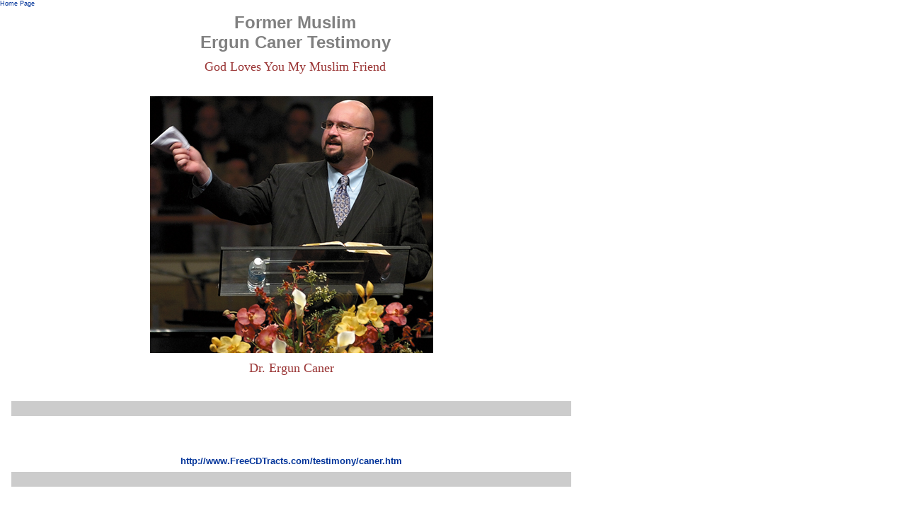

--- FILE ---
content_type: text/html
request_url: http://freedvdtracts.com/testimony/caner.htm
body_size: 5501
content:
<!DOCTYPE HTML PUBLIC "-//W3C//DTD HTML 4.01 Transitional//EN">
<html>
<head>
<title>Former Muslim Testimony - Dr. Ergun Caner</title>
<script language="JavaScript" type="text/javascript" src="../soundpop.js"></script>
<meta http-equiv="Content-Type" content="text/html; charset=iso-8859-1">
<link href="../default.css" rel="stylesheet" type="text/css">
<style type="text/css">
<!--
.style7 {
	font-family: Arial, Helvetica, sans-serif;
	font-size: 16px;
	color: #999999;
	font-weight: bold;
	font-style: italic;
}
.style8 {color: #FFFFFF}
.style17 {
	font-size: 14px;
	font-weight: bold;
}
.style18 {font-size: 14px}
.style26 {font-size: 24px}
.style27 {
	font-family: City;
	color: #993333;
	font-size: 36px;
}
.style31 {font-size: 16px; font-weight: bold; }
.style33 {font-size: 18px; }
.style39 {font-family: Arial, Helvetica, sans-serif; font-size: 18px; }
.style41 {font-family: City; color: #993333; font-size: 18px; }
-->
</style>
</head>

<body leftmargin="0" topmargin="0" marginwidth="0" marginheight="0">
<a href="../index.htm">Home Page </a>
<table width="826" border="0" cellpadding="0" cellspacing="8">
  <!--DWLayoutTable-->
  <tr> 
    <td width="0" rowspan="3"></td>
    <td height="58" colspan="4" valign="top" class="TD"> <p align="center"><span class="boldGrey style26"> 
      Former Muslim <br> 
      Ergun Caner Testimony </span><br>
    </p></td>
  </tr>
  <tr>
    <td height="22" colspan="4" valign="top" class="TD"><div align="center" class="style41">God Loves You My Muslim Friend </div></td>
  </tr>
  <tr>
    <td height="445" colspan="3" valign="top" class="TD"><div align="center"><br>
      <br>
      <img src="../images/caner.jpg" alt="naeem" width="400" height="363">      <br>
      <br>
      <span class="style41">Dr. Ergun Caner </span><br>
      <br>
      <br>
    </div></td>
  <td width="2">&nbsp;</td>
  </tr>
  <tr>
    <td height="21"></td>
    <td colspan="3" valign="top" bgcolor="#CCCCCC" class="TD"><!--DWLayoutEmptyCell-->&nbsp;</td>
    <td>&nbsp;</td>
  </tr>
  <tr>
    <td height="47"></td>
    <td colspan="3" valign="top" bgcolor="#FFFFFF" class="TD"><div align="center"><script language="javascript" src="http://www.christiansunite.com/cgi-bin/refer.cgi"></script> <br> <br>
	
	<script type="text/javascript" src="http://w.sharethis.com/widget/?tabs=web%2Cpost%2Cemail&amp;charset=utf-8&amp;style=rotate&amp;publisher=1736c5b9-6c53-4034-aca8-deee7da4173d"></script><br>
		
        <font size="2" face="Geneva, Arial, Helvetica, san-serif"><a href="http://www.FreeCDTracts.com/testimony/caner.htm"><strong><br>
        http://www.FreeCDTracts.com/testimony/caner.htm</strong></a></font></div></td>
    <td>&nbsp;</td>
  </tr>
  <tr>
    <td height="21"></td>
    <td colspan="3" valign="top" bgcolor="#CCCCCC" class="TD"><!--DWLayoutEmptyCell-->&nbsp;</td>
    <td>&nbsp;</td>
  </tr>
  <tr>
    <td height="21"></td>
    <td width="271">&nbsp;</td>
    <td width="205" valign="top" bgcolor="#FFFFFF" class="TD"></td>
    <td width="300">&nbsp;</td>
    <td>&nbsp;</td>
  </tr>
  
  
  <tr>
    <td height="791"></td>
    <td colspan="3" valign="top" bgcolor="#FFFFFF" class="P"><div align="justify">
      <p align="center"><strong><span class="style7 style18"><br>
        <br>
        About This Testimony: </span><br>
        <br>
        <span class="style41">His Life Before Jesus Came In:</span></strong> </p>
      <p align="left" class="style31">He was born in about 1960. He grew up a devout Muslim in a  devout Muslim family in Ohio, USA. He wore his Muslim attire to school and kept  a prayer rug in his locker. He was proud of his religion. Caner notes,  "Every Muslim child learns about the scales. The scales are terrifying. The  Koran says if your scales are heavy, you will live in paradise; but if your  scales are light, you will find perdition. You have to be 51% righteous to get  to paradise." The balance scales compare the good deeds to the bad deeds.  So, Caner lived by the 5 pillars of Islam.</p>
      <p align="left" class="style31">"But, there was this one kid...an obnoxious,  wouldn't-take-'no'-for-an-answer kid...who kept inviting me to things at his  church. Sunday school, youth retreats, lock-ins, everything. He wouldn't leave  me alone. Finally, he wore me down." Finally he went to the boy's church,  &amp; they loved him. The ridicule he expected was absent. After hearing the  pastor explain the purpose of Christ's crucifixion and resurrection, he accepted  Jesus as his Savior. </p>
      <p align="left"><span class="style31">There is only one way...in view of the above balance scales...of  eternal assurance of paradise according to Islam: to die a martyr! "The 19  men who executed the 9/11 attacks on the USA weren't great Muslims...they were  desperate Muslims." It had come to Caner clearly: <strong>"I realized Jesus strapped  Himself to the cross so I didn't have to strap myself to a bomb.</strong></span><strong>"</strong></p>
      <p align="center" class="style41"><strong>His Life Since Jesus Came In:</strong> </p>
      <p align="left" class="style31">Caner's father disowned him when he told him about his new faith  in Christ. That was the last time he saw his father for 17 years! Harsh? Caner  notes, "It's not that bad. The Koran says, 'If anyone changes his Islamic  religion, kill him.' In 38 countries around the world, that is exactly what  happens. But my father didn't kill me; he just disowned me." That church  and its members became his family.</p>
      <p align="left" class="style31">Eventually, both of his brothers, his mother, and his  grandmother came to faith in Jesus (his dad died a Muslim). He became professor of theology and church history at <a href="http://www.liberty.edu/"> Liberty University</a>. Ergun  Caner is the President of Liberty Theological Seminary at Liberty University in  Lynchburg, Virginia. When Caner was named to the position in 2005, he became the  first former Muslim to become the leader of an evangelical seminary.</p>
      <p align="left" class="style31">As an aside to this testimony, you might  be interested in <a href="http://www.muslimsforjesus.org/">Muslims for Jesus</a> and a <a href="http://answering-islam.org.uk/Morin/crucifixion.html">note</a> about the extreme objection of Muslims to the truth that Jesus was crucified on  the cross</p>
    </div></td>
    <td></td>
  </tr>
  <tr>
    <td height="18"></td>
    <td colspan="3" valign="top" bgcolor="#CCCCCC" class="P"><!--DWLayoutEmptyCell-->&nbsp;</td>
    <td></td>
  </tr>
  <tr>
    <td height="406"></td>
    <td colspan="3" valign="top" bgcolor="#FFFFFF" class="P"><div align="center"><br>
      <br><embed src="https://video.google.com/googleplayer.swf?docId=-3983968838021245454&hl=en" style="width:440px; height:359px;" id="VideoPlayback" type="application/x-shockwave-flash" flashvars="" name="VideoPlayback"> </embed>
        <br>
        <a href="https://video.google.com/googleplayer.swf?docId=-3983968838021245454&hl=en"><span class="style18"><strong>Watch Full Screen </strong></span></a><br>
        <br>
    </div></td>
    <td></td>
  </tr>
  <tr>
    <td height="18"></td>
    <td colspan="3" valign="top" bgcolor="#CCCCCC" class="P"><!--DWLayoutEmptyCell-->&nbsp;</td>
    <td></td>
  </tr>
  <tr>
    <td height="407"></td>
    <td colspan="3" valign="top" bgcolor="#FFFFFF" class="P"><div align="center"><br>
        <br>
          <embed src="https://video.google.com/googleplayer.swf?docId=-7886979129347705435&hl=en" style="width:440px; height:359px;" id="VideoPlayback" type="application/x-shockwave-flash" flashvars="" name="VideoPlayback"> </embed>
            <br>
        <a href="https://video.google.com/googleplayer.swf?docId=-7886979129347705435&hl=en" class="GlossaryWord style18"><strong>Watch Full Screen </strong></a><br>
        <br>
    </div></td>
    <td></td>
  </tr>
  
  <tr>
    <td height="18"></td>
    <td colspan="3" valign="top" bgcolor="#CCCCCC" class="P"><!--DWLayoutEmptyCell-->&nbsp;</td>
    <td></td>
  </tr>
  <tr>
    <td height="119"></td>
    <td colspan="3" valign="top" class="P"><div align="center"><span class="style17"><span class="style41">AUDIO</span><br>
        <br>
        <a href="testimony_naeem.wma"><img src="../images/WMAicon.png" alt="mp3" width="24" height="33" border="0"></a><span class="style8">..</span><br>
        <a href="testimony_caner.wma" target="_blank" onClick="javascript:PlayerOpen('Dr Ergun Caner',this.href); return false">Click Here </a><a href="Hansen Msg - George Lennox.MP3" target="_blank" onClick="javascript:PlayerOpen('Hansen Preaches about Hell',this.href); return false"><br>
      </a></span><br>
      <br>
    </div></td>
    <td>&nbsp;</td>
  </tr>
  
  <tr>
    <td height="18"></td>
    <td colspan="3" valign="top" bgcolor="#CCCCCC" class="P"><!--DWLayoutEmptyCell-->&nbsp;</td>
    <td></td>
  </tr>
  <tr>
    <td height="132"></td>
    <td colspan="3" valign="top" bgcolor="#FFFFFF" class="P"><div align="center" class="style27 style33">VIDEO<br> 
        <span class="style17"><br>
        <img src="../images/wmvicon.jpg" alt="mp3" width="49" height="51"></span><br>
        <span class="style17"><a href="../video/Testimony Caner.wmv">Click Here - Video#1<br>
        </a><a href="../video/ErgunCaner.wmv">Click Here - Video#2</a></span><br>
        <br>
</div></td>
    <td></td>
  </tr>
  <tr>
    <td height="18"></td>
    <td colspan="3" valign="top" bgcolor="#CCCCCC" class="P"><!--DWLayoutEmptyCell-->&nbsp;</td>
    <td></td>
  </tr>
  <tr>
    <td height="506"></td>
    <td colspan="3" valign="top" bgcolor="#FFFFFF" class="P"><div align="center"><span class="style27 style33"><br>
      TEXT</span><br>
      <br>
          <img src="../images/book_TheChildrenOfIshmael.jpg" alt="book1" width="100" height="150"><span class="style8"> ........<img src="../images/book_TheAngelsInHeavenRejoice.jpg" alt="book2" width="100" height="150"></span> <span class="style8">.....<img src="../images/book_TheKingdomOfGod.jpg" alt="book3" width="100" height="150"></span><br>
  <a href="../ebooks/The_children_of_ishmael_English.doc">English </a><span class="style8">................................</span><a href="../ebooks/The_angels_in_Heaven_rejoice_English.doc">English</a><span class="style8">............................</span><a href="../ebooks/The_kingdom_of_God_English.doc">English</a><br>
            <span class="style8">.</span><a href="../ebooks/The_children_of_ishmael_Arabic.doc">Arabic</a><span class="style8">...................................</span><a href="../ebooks/The_angels_in_Heaven_rejoice_Arabic.doc">Arabic</a><span class="style8">..............................</span><a href="../ebooks/The_kingdom_of_God_Arabic.doc">Arabic</a>        <br>
            <br>
            <span class="style31"><br>
            </span>
            <p> <span class="style31"><a href="http://www.alwaysbeready.com/images/library/campbell-charlie/studies-topical/islam/islam-b.htm" target="_blank" title="Click here to read.">"Islam: An Examination of the World's Second Largest Religion"</a> by Charlie Campbell (Trifold PDF edition: <a href="http://www.alwaysbeready.com/images/library/campbell-charlie/studies-topical/islam/islam-trifold-front.pdf" target="_blank" title="Click here to open.">Cover</a> , <a href="http://www.alwaysbeready.com/images/library/campbell-charlie/studies-topical/islam/islam-trifold-inside.pdf" target="_blank" title="Click here to open.">Inside</a> ) </span></p>
            <p> <span class="style31"><a href="http://www.johnankerberg.org/Articles/_PDFArchives/theological-dictionary/TD4W0404.pdf" target="_blank" title="Click here to read.">"The Alleged Divine Origin of the Qur'an:  Pt. 1"</a> <a href="http://www.johnankerberg.org/Articles/_PDFArchives/theological-dictionary/TD1W0504.pdf" target="_blank" title="Click here to read part two.">(Pt. 2)</a> by Dr. Norman Geisler </span></p>
            <p> <span class="style31"><a href="http://www.johnankerberg.org/Articles/_PDFArchives/theological-dictionary/TD4W0404.pdf" target="_blank" title="Click here to read.">"Contradictions in the Qur'an"</a> </span></p>
            <p> <span class="style31"><a href="http://www.erguncaner.com/home/resources/images/Jesus_vs-_Muhammed.pdf" target="_blank" title="Click here to read.">"Jesus Christ vs. Muhammad"</a> by Ergun Caner </span></p>
            <p> <span class="style31"><a href="http://www.erguncaner.com/home/resources/images/Islam_Vs-_Grace.pdf" target="_blank">"Islamic Works vs. Christian Grace"</a> by Ergun Caner&nbsp; </span></p>
            <br>
          <br>
      <br>
      <br>
    </div></td>
    <td></td>
  </tr>
  <tr>
    <td height="18"></td>
    <td colspan="3" valign="top" bgcolor="#CCCCCC" class="P"><!--DWLayoutEmptyCell-->&nbsp;</td>
    <td></td>
  </tr>
  <tr>
    <td height="819"></td>
    <td colspan="3" align="center" valign="top" class="P"> <span class="style27">&ldquo;Resources&quot;<br>
    </span>
      <br>
      <!--EndHeader-->
      <!--Image-->
      <div align="justify"><span class="style33">
        <!--EndImage-->
        <!--Freetext-->
      </span>
        <p class="style31">We hope you will find the truth to all of your  questions here on our web site. We would also like to share these other  Internet resources with you. All of these resources are free, and you  can download any information or materials that might be of interest to  you.</p>
      <p class="style31">These links are provided  in the hope of providing information that might be useful. All this  information was correct at the time of posting. While these web sites  might be of value, they are independent of &ldquo;A Muslim Journey to Hope&rdquo;  and we do not necessarily agree with the opinions on these sites.</p>
      <p class="style31">Bible and Bible Resources:</p>
      <p class="style31">&bull; <a href="http://www.ibs.org/bibles/arabic/index.php">The International Bible Society</a><br>
  &bull; <a href="http://www.onlinebible.simplenet.com">Online Bible</a><br>
  &bull; <a href="http://www.zeitun-eg.org/chbible.html">Download arabic bibles</a><br>
  &bull; <a href="http://www.gospelcom.net/ibs/bibles/Arabic">The Arabic Bible</a> (Book of Life)<br>
  &bull; <a href="http://bibleandquran.org">Bible and Quran</a> - This is a helpful site with scholarly material, conversion testimonies, and debates with Muslims. <br>
  &bull; <a href="http://www.thegrace.com">Arabic Bible software</a> - Free for download</p>
      <p class="style31">Sites from Organizations that provide Ministry to Arabs:</p>
      <p class="style31">&bull; <a href="http://awm.gospelcom.net/site/index.php">Arab World Ministries</a><br>
  &bull; <a href="http://www.30-days.net/">Loving Muslims Thru Prayer</a></p>
      <p class="style31">Other Useful Resources:</p>
      <p class="style31">&bull; <a href="http://www.jesusfilm.org/realvideo/">The JESUS Film</a> (English or Arabic)<br>
&bull; Answering Islam: <a href="http://www.answering-islam.org">www.answering-islam.org</a> or <a href="http://www.answering-islam.org.uk">www.answering-islam.org.uk</a><br>
  &bull; <a href="http://www.domini.org/lam/home.html">Loving a Muslim</a><br>
  &bull; <a href="http://www.the-good-way.com">The Good Way</a><br>
  &bull; <a href="http://www.injil.org">Al-Injil</a> (the Gospel)<br>
  &bull; <a href="http://www.islamreview.com">Islam Review</a><br>
  &bull; <a href="http://www.rim.org/muslim/islam.htm">Islam: Way,Truth &amp; Life?</a><br>
  &bull; <a href="http://www.spotlights.org/">Spotlight on Muslim Misconceptions</a></p>
      <p class="style31">Miscellaneous Resources:</p>
      <p class="style31">&bull; <a href="http://www.arabicteacher.com">Learn Arabic software</a></p>
      </div>
      <div align="justify" class="style31"></div>      </td>
    <td>&nbsp;</td>
  </tr>
  <tr>
    <td height="43"></td>
    <td colspan="3" align="center" valign="top" bgcolor="#FFFFFF" class="P"><span class="style27 style26">&ldquo;Salvation&quot; </span></td>
    <td>&nbsp;</td>
  </tr>
  <tr>
    <td height="19"></td>
    <td colspan="3" align="center" valign="top" bgcolor="#CCCCCC" class="P"><!--DWLayoutEmptyCell-->&nbsp;</td>
    <td>&nbsp;</td>
  </tr>
  <tr>
    <td height="97"></td>
    <td colspan="3" align="center" valign="top" bgcolor="#FFFFFF" class="P"><div align="justify"><span class="style39"><br>
      If you would like to receive  Salvation, through a personal relationship with  Jesus Christ or obtain information about God's   Salvation Plan <strong><a href="../video.htm">Click   Here</a></strong> </span> <span class="style39"><br>
      </span><br>
      <br>
      <br>
    </div></td>
    <td>&nbsp;</td>
  </tr>
  <tr>
    <td height="19"></td>
    <td colspan="3" align="center" valign="top" bgcolor="#CCCCCC" class="P"><!--DWLayoutEmptyCell-->&nbsp;</td>
    <td>&nbsp;</td>
  </tr>
  <tr>
    <td height="42"></td>
    <td colspan="3" align="center" valign="top" bgcolor="#FFFFFF" class="P"><div align="justify" class="style39"><a href="http://www.muslimjourneytohope.com">A Muslim to Hope Ministry  <br>
    </a><a href="/cdn-cgi/l/email-protection#14596167787d795e7b61667a716d547c7b6079757d783a777b79">Contact Info </a><br>
    </div></td>
    <td>&nbsp;</td>
  </tr>
  <tr>
    <td height="19"></td>
    <td colspan="3" align="center" valign="top" bgcolor="#CCCCCC" class="P"><!--DWLayoutEmptyCell-->&nbsp;</td>
    <td>&nbsp;</td>
  </tr>
  <tr>
    <td height="38"></td>
    <td colspan="3" align="center" valign="top" class="P"><img src="../images/my_banner3.jpg" alt="banner" width="200" height="38" longdesc="http://www.FreeCDTracts.com"></td>
    <td>&nbsp;</td>
  </tr>
</table>
<p align="justify">&nbsp;</p>
<script data-cfasync="false" src="/cdn-cgi/scripts/5c5dd728/cloudflare-static/email-decode.min.js"></script><script defer src="https://static.cloudflareinsights.com/beacon.min.js/vcd15cbe7772f49c399c6a5babf22c1241717689176015" integrity="sha512-ZpsOmlRQV6y907TI0dKBHq9Md29nnaEIPlkf84rnaERnq6zvWvPUqr2ft8M1aS28oN72PdrCzSjY4U6VaAw1EQ==" data-cf-beacon='{"version":"2024.11.0","token":"96405ef4684d41b5a82c5a7e0434f13f","r":1,"server_timing":{"name":{"cfCacheStatus":true,"cfEdge":true,"cfExtPri":true,"cfL4":true,"cfOrigin":true,"cfSpeedBrain":true},"location_startswith":null}}' crossorigin="anonymous"></script>
</body>
</html>


--- FILE ---
content_type: text/css
request_url: http://freedvdtracts.com/default.css
body_size: 2940
content:
P {FONT-SIZE: 12px; COLOR: #333333; FONT-FAMILY: Verdana, Arial, Helvetica, sans-serif}
.newtextover {FONT-SIZE: 10px; COLOR: #333366; FONT-FAMILY: Verdana, Arial, Helvetica, sans-serif}
.P3 {FONT-SIZE: 10px; COLOR: #333333; LINE-HEIGHT: 10px; FONT-FAMILY: Verdana, Arial, Helvetica, sans-serif}
.OVTextBox {FONT-SIZE: 10px; COLOR: #333399; LINE-HEIGHT: 10px; FONT-FAMILY: Verdana, Arial, Helvetica, sans-serif}
.maptext  {FONT-SIZE: 10px; COLOR: #000066; FONT-FAMILY: Tahoma, Verdana, Arial, Helvetica, sans-serif; TEXT-DECORATION: none}
Body {margin:0px;FONT-FAMILY:verdana, arial, helvetica, sans-serif;font-size:9px;color:#000000;font-weight:500;} 
TD {
	FONT-SIZE: 10px;
	COLOR: #333333;
	FONT-FAMILY: Arial, Helvetica, sans-serif;
	font-weight: normal;
	line-height: normal;

}
UL LI a: active{FONT-WEIGHT: bold; FONT-SIZE: 12px; COLOR: #000000; FONT-FAMILY: Verdana, Arial, Helvetica, sans-serif; TEXT-DECORATION: none}
UL LI a: hover {FONT-WEIGHT: bold; FONT-SIZE: 12px; COLOR: #ff9900; FONT-FAMILY: Verdana, Arial, Helvetica, sans-serif; TEXT-DECORATION: none}
OL LI a: active{FONT-WEIGHT: bold; FONT-SIZE: 12px; COLOR: #000000; FONT-FAMILY: Verdana, Arial, Helvetica, sans-serif; TEXT-DECORATION: none}
OL LI a: hover {FONT-WEIGHT: bold; FONT-SIZE: 12px; COLOR: #ff9900; FONT-FAMILY: Verdana, Arial, Helvetica, sans-serif; TEXT-DECORATION: none}
.pheader {FONT-SIZE: 10px; COLOR: #000066; FONT-FAMILY: Verdana, Arial, Helvetica, sans-serif}
.product_title {FONT-WEIGHT: bold; FONT-SIZE: 16px; COLOR: #ffffff; LINE-HEIGHT: 16px; FONT-FAMILY: Arial, Helvetica, sans-serif; LETTER-SPACING: -1pt}
.header {FONT-WEIGHT: bold; FONT-SIZE: 14px; COLOR: #990000; LINE-HEIGHT: 16px; FONT-FAMILY: Verdana, Arial, Helvetica, sans-serif; LETTER-SPACING: -1pt}
.copyright {FONT-SIZE: 9px; COLOR: #999999; LINE-HEIGHT: 10px; FONT-FAMILY: Tahoma, Verdana, Arial, Helvetica, sans-serif}
.formfield {FONT-SIZE: 10px; COLOR: #646484; FONT-FAMILY: Tahoma, Verdana, Arial, Helvetica, sans-serif; BACKGROUND-COLOR: #FFFFFF; border: inset 1px #DCDCED;}
.formfield2 {FONT-SIZE: 10px; COLOR: #333333; FONT-FAMILY: Arial, Helvetica, sans-serif; BACKGROUND-COLOR: #FFFFFF; border:none}
.formlabel {FONT-SIZE: 10px; COLOR: #000066; FONT-FAMILY: Tahoma, Verdana, Arial, Helvetica, sans-serif}
.tableheader {FONT-WEIGHT: bold; FONT-SIZE: 10px; COLOR: #ffffff; FONT-FAMILY: Verdana, Arial, Helvetica, sans-serif}
.test_question {FONT-WEIGHT: bold; FONT-SIZE: 20px; COLOR: #ffffff; FONT-FAMILY: Arial, Helvetica, sans-serif}
.tableheader2 {FONT-WEIGHT: bold; FONT-SIZE: 9px; COLOR: #ffffff; FONT-FAMILY: Tahoma, Verdana, Arial, Helvetica, sans-serif}
A:link {COLOR: #003399; TEXT-DECORATION: none}
A:visited {COLOR: #003399; TEXT-DECORATION: none}
A:unknown {COLOR: #ff9900; TEXT-DECORATION: none}
A:hover {COLOR: #ff9900; TEXT-DECORATION: none}
A.navbar:link {FONT-WEIGHT: bold; FONT-SIZE: 10px; COLOR: #cccccc; FONT-FAMILY: Verdana, Arial, Helvetica, sans-serif; TEXT-DECORATION: none}
A.navbar:visited {FONT-WEIGHT: bold; FONT-SIZE: 10px; COLOR: #cccccc; FONT-FAMILY: Verdana, Arial, Helvetica, sans-serif; TEXT-DECORATION: none}
A.navbar:unknown {FONT-WEIGHT: bold; FONT-SIZE: 10px; COLOR: #ff9900; FONT-FAMILY: Verdana, Arial, Helvetica, sans-serif; TEXT-DECORATION: none}
A.navbar:hover {FONT-WEIGHT: bold; FONT-SIZE: 10px; COLOR: #ff9900; FONT-FAMILY: Verdana, Arial, Helvetica, sans-serif; TEXT-DECORATION: none}
A.glossary:link {FONT-WEIGHT: bold; FONT-SIZE: 10px; COLOR: #cccccc; FONT-FAMILY: Tahoma, Verdana, Arial, Helvetica, sans-serif; TEXT-DECORATION: none}
A.glossary:visited {FONT-WEIGHT: bold; FONT-SIZE: 10px; COLOR: #cccccc; FONT-FAMILY: Tahoma, Verdana, Arial, Helvetica, sans-serif; TEXT-DECORATION: none}
A.glossary:unknown {FONT-WEIGHT: bold; FONT-SIZE: 10px; COLOR: #ff9900; FONT-FAMILY: Tahoma, Verdana, Arial, Helvetica, sans-serif; TEXT-DECORATION: none}
A.glossary:hover {FONT-WEIGHT: bold; FONT-SIZE: 10px; COLOR: #ff9900; FONT-FAMILY: Tahoma, Verdana, Arial, Helvetica, sans-serif; TEXT-DECORATION: none}
A.coursename:link {FONT-WEIGHT: bold; FONT-SIZE: 10px; COLOR: #ffffff; FONT-FAMILY: Verdana, Arial, Helvetica, sans-serif; TEXT-DECORATION: none}
A.coursename:visited {FONT-WEIGHT: bold; FONT-SIZE: 10px; COLOR: #ffffff; FONT-FAMILY: Verdana, Arial, Helvetica, sans-serif; TEXT-DECORATION: none}
A.coursename:unknown {FONT-WEIGHT: bold; FONT-SIZE: 10px; COLOR: #cccccc; FONT-FAMILY: Verdana, Arial, Helvetica, sans-serif; TEXT-DECORATION: none}
A.coursename:hover {FONT-WEIGHT: bold; FONT-SIZE: 10px; COLOR: #cccccc; FONT-FAMILY: Verdana, Arial, Helvetica, sans-serif; TEXT-DECORATION: none}
A.sidenav:link {FONT-SIZE: 10px; COLOR: #000066; FONT-FAMILY: Tahoma, Verdana, Arial, Helvetica, sans-serif; TEXT-DECORATION: none}
A.sidenav:visited {FONT-SIZE: 10px; COLOR: #000066; FONT-FAMILY: Tahoma, Verdana, Arial, Helvetica, sans-serif; TEXT-DECORATION: none}
A.sidenav:unknown {FONT-SIZE: 10px; COLOR: #ff9900; FONT-FAMILY: Tahoma, Verdana, Arial, Helvetica, sans-serif; TEXT-DECORATION: none}
A.sidenav:hover {FONT-SIZE: 10px; COLOR: #ff9900; FONT-FAMILY: Tahoma, Verdana, Arial, Helvetica, sans-serif; TEXT-DECORATION: none}
.bold18 {FONT-WEIGHT: bold; FONT-SIZE: 15px; COLOR: #333366; FONT-FAMILY: Verdana, Arial, Helvetica, sans-serif; TEXT-DECORATION: underline}
.boldGrey {FONT-WEIGHT: bold; FONT-SIZE: 18px; COLOR: gray; FONT-FAMILY: Verdana, Arial, Helvetica, sans-serif; TEXT-DECORATION: none}
.testFeedback {FONT-SIZE: 10px; COLOR: red; FONT-FAMILY: Verdana, Arial, Helvetica, sans-serif}
.popupTitle {FONT-WEIGHT: bold; FONT-SIZE: 10px; COLOR: #000000; FONT-FAMILY: Verdana, Arial, Helvetica, sans-serif}
.normal12 {FONT-SIZE: 12px; COLOR: #000000; FONT-FAMILY: Verdana, Arial, Helvetica, sans-serif}
.normal14 {FONT-SIZE: 12px; COLOR: #000000; FONT-FAMILY: Verdana, Arial, Helvetica, sans-serif}
.normal5 {FONT-SIZE: 12px; COLOR: #ffffff; FONT-FAMILY: Verdana, Arial, Helvetica, sans-serif}
.letterNormal {FONT-SIZE: 10px; COLOR: #ffffff; FONT-FAMILY: Verdana, Arial, Helvetica, sans-serif; TEXT-DECORATION: none}
.letterRoll {COLOR: yellow; TEXT-DECORATION: none}
.blueItalic {FONT-SIZE: 14px; COLOR: #3366cc; FONT-FAMILY: Verdana, Arial, Helvetica, sans-serif}
.LessonTitle {FONT-SIZE: 10px; COLOR: #ffffff; FONT-FAMILY: Verdana, Arial, Helvetica, sans-serif; TEXT-DECORATION: none}
.SelectedLessonTitle {FONT-SIZE: 10px; COLOR: #33ccff; FONT-FAMILY: Verdana, Arial, Helvetica, sans-serif; TEXT-DECORATION: none}
.pathInfo {FONT-WEIGHT: bold; FONT-SIZE: 10px; COLOR: #333366; FONT-FAMILY: Verdana, Arial, Helvetica, sans-serif}
.modName {FONT-SIZE: 32px; COLOR: #ffffff; FONT-FAMILY: Verdana, Arial, Helvetica, sans-serif}
.modTitle {FONT-SIZE: 24px; COLOR: #ffffff; FONT-FAMILY: Verdana, Arial, Helvetica, sans-serif}
.blueSubheading {FONT-WEIGHT: 500; FONT-SIZE: 12px; COLOR: #993333; FONT-FAMILY: Verdana, Arial, Helvetica, sans-serif; LETTER-SPACING: 1pt}
.bluetext {FONT-WEIGHT: FONT-SIZE: 12px; COLOR: #003399; FONT-FAMILY: Arial, Helvetica, sans-serif; LETTER-SPACING: -1pt}
.whiteSubheading {FONT-WEIGHT: bold; FONT-SIZE: 16px; COLOR: #ffffff; FONT-FAMILY: Verdana, Arial, Helvetica, sans-serif}
.contentArea {PADDING-RIGHT: 20px; PADDING-LEFT: 20px; PADDING-BOTTOM: 20px; PADDING-TOP: 20px}
.prompt {FONT-SIZE: 10px; COLOR: #3366cc; FONT-FAMILY: Verdana, Arial, Helvetica, sans-serif}
.pageNumber {FONT-SIZE: 10px; COLOR: #3366cc; FONT-FAMILY: Verdana, Arial, Helvetica, sans-serif; TEXT-DECORATION: none}
.popText {BORDER-RIGHT: black 1px solid; PADDING-RIGHT: 4px; BORDER-TOP: black 1px solid; PADDING-LEFT: 4px; FONT-SIZE: 10px; VISIBILITY: hidden; PADDING-BOTTOM: 4px; BORDER-LEFT: black 1px solid; PADDING-TOP: 4px; BORDER-BOTTOM: black 1px solid; FONT-FAMILY: Verdana, Arial; BACKGROUND-COLOR: #ffffec; layer-background-color: #FFFFEC}
.OVCourseObjectivespopText {BORDER-RIGHT: black 1px solid; PADDING-RIGHT: 4px; BORDER-TOP: black 1px solid; PADDING-LEFT: 4px; FONT-SIZE: 10px; VISIBILITY: hidden; PADDING-BOTTOM: 4px; BORDER-LEFT: black 1px solid; PADDING-TOP: 4px; BORDER-BOTTOM: black 1px solid; FONT-FAMILY: Verdana, Arial; BACKGROUND-COLOR: #ebebeb; layer-background-color: #FFFFEC}
.PopupBulletText {BORDER-RIGHT: black 1px solid; COLOR: #333399; PADDING-RIGHT: 4px; BORDER-TOP: black 1px solid; PADDING-LEFT: 4px; FONT-SIZE: 12px; VISIBILITY: hidden; PADDING-BOTTOM: 4px; BORDER-LEFT: black 1px solid; PADDING-TOP: 4px; BORDER-BOTTOM: black 1px solid; FONT-FAMILY: Verdana, Arial; }
.popLink {FONT-SIZE: 14px; COLOR: #003399; FONT-FAMILY: Verdana, Arial, Helvetica, sans-serif; TEXT-DECORATION: underline}
.popLink3 {FONT-SIZE: 10px; COLOR: #003399; FONT-FAMILY: Verdana, Arial, Helvetica, sans-serif; TEXT-DECORATION: underline}
.popLink2 {FONT-WEIGHT: bold; FONT-SIZE: 10px; COLOR: #000000; FONT-FAMILY: Verdana, Arial, Helvetica, sans-serif; TEXT-DECORATION: underline}
.popLink4 {FONT-SIZE: 10px; COLOR: #ffffff; FONT-FAMILY: Verdana, Arial, Helvetica, sans-serif; TEXT-DECORATION: underline}
A.sideNavLinks {FONT-SIZE: 10px; COLOR: #000066; FONT-FAMILY: Verdana, Arial, Helvetica, sans-serif; TEXT-DECORATION: none}
A.sideNavLinks:hover {COLOR: #ff9900}
A.selectedNavLinks {FONT-SIZE: 10px; COLOR: #ffffff; FONT-FAMILY: Verdana, Arial, Helvetica, sans-serif; TEXT-DECORATION: none}
A.selectedNavLinks:hover {COLOR: #ff9900}
.SelectedLessonText {FONT-SIZE: 10px; COLOR: #000000; FONT-FAMILY: Verdana, Arial; TEXT-DECORATION: none}
.mapText {FONT-SIZE: 10px; COLOR: #003399; FONT-FAMILY: Verdana, Arial; TEXT-DECORATION: none}
.mapTitle {FONT-SIZE: 10px; COLOR: #000000; FONT-FAMILY: Verdana, Arial; TEXT-DECORATION: none}
.GlossaryWord {FONT-WEIGHT: bold; FONT-SIZE: 10px; COLOR: #003399; FONT-FAMILY: Verdana, Arial, Helvetica, sans-serif}
.GlossaryDef {FONT-WEIGHT: normal; FONT-SIZE: 10px; FONT-FAMILY: Verdana, Arial, Helvetica, sans-serif}
.GlossaryHeader {FONT-WEIGHT: bold; FONT-SIZE: 10px; FONT-FAMILY: Verdana, Arial, Helvetica, sans-serif}
.GlossaryLetters {FONT-SIZE: 10px; FONT-FAMILY: Verdana, Arial, Helvetica, sans-serif}
.GlossaryMsg {FONT-SIZE: 10px; FONT-FAMILY: Verdana, Arial, Helvetica, sans-serif}
.headersilinks {font-family: Verdana, Arial, Helvetica, sans-serif;
	font-size: 9px;
	font-weight: bold;
	color: #E9E9E9;}
.headersilinksDark {font-family: Verdana, Arial, Helvetica, sans-serif;
	font-size: 9px;
	font-weight: bold;
	color: #333333;
	text-decoration: none;}
a.headersilinksDark:link  { text-decoration: none; color: #333333;}
a.headersilinksDark:visited  { text-decoration: none; color: #333333;}
a.headersilinksDark:active { text-decoration: none; color: #333333;}
a.headersilinksDark:hover  { text-decoration: underline; color: #333333;}
.smallheaderTD {FONT-FAMILY:verdana, arial, helvetica, sans-serif;font-size:9px;color:#999999;font-weight:400;background-color:;color:#330000;padding:4px;text-align:;vertical-align:;border:3px groove #ffffff;} 
.calTD {FONT-FAMILY:verdana, arial, helvetica, sans-serif;font-size:9px;color:#999999;font-weight:800;background-color:;padding:2px;text-align:;vertical-align:;border:0px groove #EFEFEF;} 
.calcellTD {font-size:9px;color:#999999;font-weight:800;padding:2px;} 
.calcellTD:visited {TEXT-DECORATION:none;font-size:9px;color:#999999;font-weight:800;padding:2px;} 
.calcellTD:link {TEXT-DECORATION:none;font-size:9px;color:#999999;font-weight:800;padding:2px;} 
.calcellTD:hover {TEXT-DECORATION:none;font-size:9px;color:#999999;font-weight:800;padding:2px;} 
.HeaderFont {FONT-FAMILY:verdana, arial, helvetica, sans-serif;font-size:11px;color:#000000;font-weight:800;letter-spacing:0px;} 
.HeaderFont:visited {TEXT-DECORATION:none;COLOR:#555555;} 
.HeaderFont:link {TEXT-DECORATION:none;COLOR:#555555;} 
.HeaderFont:hover {TEXT-DECORATION:none;COLOR:#000000;} 
.LabelTD {background-color:#EEEEEE;padding:2px;text-align:right;vertical-align:top;font-weight:500;border:1px;border-color:#FEFEFE;border-style:solid;}
.LabelFont {font-size:;color:#88A4C8;font-weight:500;} 
.lightblue {font-size:10;color:#7E7F9D;font-weight:500;} 
.smallstuff {font-size:9px;color:#000000;font-weight:500;} 
.extrasmallstuff {font-size:11px;color:#000000;font-weight:500;} 
.LabelFont:visited {TEXT-DECORATION:none;COLOR:#666666;} 
.LabelFont:link {TEXT-DECORATION:none;COLOR:#666666;} 
.LabelFont:hover {TEXT-DECORATION:none;COLOR:#333333;} 
.DataTDheader {background-color:#F7F7FB;padding:2px;border:1px;border-color:#DCDCED;border:1px solid #DCDCED;} 
.DataTDdark {background-color:#FFFFFF;padding:2px;border:1px;border-color:#C6C6E1;border:1px solid;} 
.DataTD {background-color:#FFFFFF;padding:2px;border:1px;border-color:#DCDCED;border-style:dotted;} 
.DataTDover {background-color:#FFFFFF;padding:2px;border:1px inset #DCDCED;} 
.lightsub {font-size:10;color:#A6A5D3;} 
."":visited {TEXT-DECORATION:none;COLOR:#333333;} 
."":link {TEXT-DECORATION:none;COLOR:#333333;} 
."":hover {TEXT-DECORATION:none;COLOR:#000000;} 
.FieldTD {background-color:#DCDCDC;padding:2px;vertical-align:top;text-align:;border:2px;border-color:#EFEFEF;border-style:groove;} 
.FieldFont {font-size:;color:#696969;font-weight:700;} 
.FieldFont:visited {TEXT-DECORATION:none;COLOR:#696969;} 
.FieldFont:link {TEXT-DECORATION:none;COLOR:#696969;} 
.FieldFont:hover {TEXT-DECORATION:none;COLOR:#444444;} 
.MenuTable {background-color:;padding:0px;margin:0px;border:1px groove #ffffff;der-color:#EFEFEF;border-collapse:collapse;}
.MenuHeaderTD {background-color:;padding:2px;font-size:12px;color:#333333;font-weight:800;text-align:;} 
.MenuTD {background-color:;padding:3px;margin:0px;text-align:center;vertical-align:middle;border:0px groove;} 
.MenuTDover {background-color:lightsteelblue;padding:4px;margin:0px;text-align:center;vertical-align:middle;border:1px solid;}
.MenuFont {FONT-FAMILY:verdana, arial, helvetica, sans-serif;font-size:10px;color:#0000CC;font-weight:500;letter-spacing:1px;} 
.MenuFont:visited {TEXT-DECORATION:none;color:#000099;font-weight:500;} 
.MenuFont:link {TEXT-DECORATION:none;color:#000099;font-weight:500;} 
.MenuFont:hover {TEXT-DECORATION:none;color:#0000CC;font-weight:500;} 
.GroupTD {background-color:#FCFCFC;padding:2px;vertical-align:top;text-align:;font-size:9px;font-weight:500;color:#999999;} 
.MsgTD {background-color:#CCFF33;padding:2px;vertical-align:top;text-align:;} 
.MsgFont {background-color:#CCFF33;FONT-FAMILY:;font-size:8pt;color:#000066;font-weight:300;padding:2px;} 
.ErrTD {background-color:#FFCC66;padding:2px;vertical-align:top;text-align:;} 
.ErrFont {
	background-color:#FFCC00;
FONT-FAMILY:;	font-size:8pt;
	color:#333333;
	font-weight:300;
	padding:2px;
	border: 1px solid #000000;
} 

Select {FONT-FAMILY:verdana, arial, helvetica, sans-serif;FONT-SIZE:11px;COLOR:#000000;BACKGROUND-COLOR:#efefef;border-width:1px;border-style:solid;} 
Input {FONT-FAMILY:verdana, arial, helvetica, sans-serif;FONT-SIZE:11px;COLOR:#000000;BACKGROUND-COLOR:#efefef;border-width:1px;border-style:solid;} 
Textarea {FONT-FAMILY:verdana, arial, helvetica, sans-serif;FONT-SIZE:11px;COLOR:#000000;BACKGROUND-COLOR:#efefef;border-width:1px;border-style:solid;} 
.cmd  {FONT-FAMILY:verdana, arial, helvetica, sans-serif;FONT-SIZE:10px;COLOR:#FEFEFE;BACKGROUND-COLOR:#6c6c6c;border-width:2px;border-style:outset;} 
.radio  {FONT-FAMILY:verdana, arial, helvetica, sans-serif;FONT-SIZE:11px;COLOR:#FFFFFF;BACKGROUND-COLOR:#FFFFFF;border-width:0px;border-style:none;} 


--- FILE ---
content_type: application/javascript
request_url: http://freedvdtracts.com/soundpop.js
body_size: 1011
content:
var UniqueID = 314 // Make each link open in a new window 
var newWinOffset = 0 // Position of first pop-up

function PlayerOpen(soundfiledesc,soundfilepath) { 
PlayWin = window.open('',UniqueID,'width=320,height=190,top=' + newWinOffset +',left=0,resizable=0,scrollbars=0,titlebar=0,toolbar=0,menubar=0,status=0,directories=0,personalbar=0');
PlayWin.focus(); 

var winContent = "<HTML><HEAD><TITLE>" + soundfiledesc + "</TITLE></HEAD><BODY bgcolor='#FFCC00'>"; 
winContent += "<B style='font-size:18px;font-family:Verdana,sans-serif;line-height:1.5'>" + soundfiledesc + "</B>";

winContent += "<OBJECT width='300' height='42'>"; 
winContent += "<param name='SRC' value='" + soundfilepath + "'>";
winContent += "<param name='AUTOPLAY' VALUE='true'>"; 
winContent += "<param name='CONTROLLER' VALUE='true'>";
winContent += "<param name='BGCOLOR' VALUE='#FFCC00'>"; 
winContent += "<EMBED SRC='" + soundfilepath + "' AUTOSTART='TRUE' LOOP='FALSE' WIDTH='300' HEIGHT='42' CONTROLLER='TRUE' BGCOLOR='#FF9900'></EMBED>";
winContent += "</OBJECT>"; 

winContent += "<p style='font-size:12px;font-family:Verdana,sans-serif;text-align:center'><a href='" + soundfilepath +"'>Download this file</a> <SPAN style='font-size:10px'>(right-click or Option-click)</SPAN></p>";
winContent += "<FORM><DIV align='center'><INPUT type='button' value='Close this window' onclick='javascript:window.close();'></DIV></FORM>"; 
winContent += "</BODY></HTML>"; 

PlayWin.document.write(winContent); 
PlayWin.document.close(); // "Finalizes" new window 
UniqueID = UniqueID + 1 // newWinOffset = newWinOffset + 20 // subsequent pop-ups will be this many pixels lower 
} 

